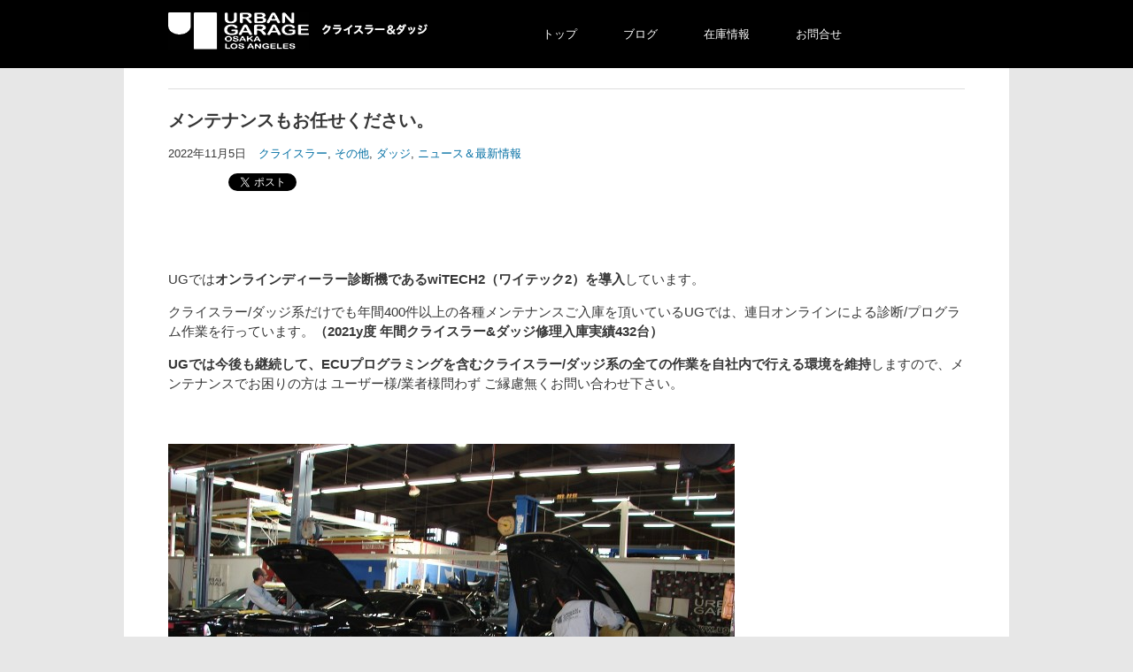

--- FILE ---
content_type: text/html; charset=UTF-8
request_url: https://ug-300c.com/2022/11/05/45037/
body_size: 11460
content:
<!DOCTYPE html>
<html lang="ja">
	<head>
		<meta charset="UTF-8">
		<title>メンテナンスもお任せください。 - UG クライスラー＆ダッジ専門店</title>
		<link rel="profile" href="https://gmpg.org/xfn/11">
		<link rel="pingback" href="https://ug-300c.com/xmlrpc.php">
		<meta name='robots' content='index, follow, max-image-preview:large, max-snippet:-1, max-video-preview:-1' />
	<style>img:is([sizes="auto" i], [sizes^="auto," i]) { contain-intrinsic-size: 3000px 1500px }</style>
	
	<!-- This site is optimized with the Yoast SEO plugin v26.5 - https://yoast.com/wordpress/plugins/seo/ -->
	<link rel="canonical" href="https://ug-300c.com/2022/11/05/45037/" />
	<meta property="og:locale" content="ja_JP" />
	<meta property="og:type" content="article" />
	<meta property="og:title" content="メンテナンスもお任せください。 - UG クライスラー＆ダッジ専門店" />
	<meta property="og:description" content="&nbsp; UGではオンラインディーラー診断機であるwiTECH2（ワイテック2）を導入しています。 クライスラー/ダッジ系だけでも年間400件以上の各種メンテナンスご入庫を頂いているUGでは、連日オンラインによる診断 [&hellip;]" />
	<meta property="og:url" content="https://ug-300c.com/2022/11/05/45037/" />
	<meta property="og:site_name" content="UG クライスラー＆ダッジ専門店" />
	<meta property="article:author" content="urban300c" />
	<meta property="article:published_time" content="2022-11-05T07:35:31+00:00" />
	<meta property="og:image" content="https://ug-300c.com/wp-content/uploads/2022/11/DSC00126.jpg" />
	<meta property="og:image:width" content="1280" />
	<meta property="og:image:height" content="960" />
	<meta property="og:image:type" content="image/jpeg" />
	<meta name="author" content="urban300c" />
	<meta name="twitter:label1" content="執筆者" />
	<meta name="twitter:data1" content="urban300c" />
	<script type="application/ld+json" class="yoast-schema-graph">{"@context":"https://schema.org","@graph":[{"@type":"WebPage","@id":"https://ug-300c.com/2022/11/05/45037/","url":"https://ug-300c.com/2022/11/05/45037/","name":"メンテナンスもお任せください。 - UG クライスラー＆ダッジ専門店","isPartOf":{"@id":"https://ug-300c.com/#website"},"primaryImageOfPage":{"@id":"https://ug-300c.com/2022/11/05/45037/#primaryimage"},"image":{"@id":"https://ug-300c.com/2022/11/05/45037/#primaryimage"},"thumbnailUrl":"https://ug-300c.com/wp-content/uploads/2022/11/DSC00126.jpg","datePublished":"2022-11-05T07:35:31+00:00","author":{"@id":"https://ug-300c.com/#/schema/person/37adb9b09d8be63eb1069635573b74eb"},"breadcrumb":{"@id":"https://ug-300c.com/2022/11/05/45037/#breadcrumb"},"inLanguage":"ja","potentialAction":[{"@type":"ReadAction","target":["https://ug-300c.com/2022/11/05/45037/"]}]},{"@type":"ImageObject","inLanguage":"ja","@id":"https://ug-300c.com/2022/11/05/45037/#primaryimage","url":"https://ug-300c.com/wp-content/uploads/2022/11/DSC00126.jpg","contentUrl":"https://ug-300c.com/wp-content/uploads/2022/11/DSC00126.jpg","width":1280,"height":960},{"@type":"BreadcrumbList","@id":"https://ug-300c.com/2022/11/05/45037/#breadcrumb","itemListElement":[{"@type":"ListItem","position":1,"name":"ホーム","item":"https://ug-300c.com/"},{"@type":"ListItem","position":2,"name":"メンテナンスもお任せください。"}]},{"@type":"WebSite","@id":"https://ug-300c.com/#website","url":"https://ug-300c.com/","name":"UG クライスラー＆ダッジ専門店","description":"新車情報・カスタムメンテナン実例など配信中。","potentialAction":[{"@type":"SearchAction","target":{"@type":"EntryPoint","urlTemplate":"https://ug-300c.com/?s={search_term_string}"},"query-input":{"@type":"PropertyValueSpecification","valueRequired":true,"valueName":"search_term_string"}}],"inLanguage":"ja"},{"@type":"Person","@id":"https://ug-300c.com/#/schema/person/37adb9b09d8be63eb1069635573b74eb","name":"urban300c","image":{"@type":"ImageObject","inLanguage":"ja","@id":"https://ug-300c.com/#/schema/person/image/","url":"https://secure.gravatar.com/avatar/2cfd84704140dfceb466265a5b5c214453e98d4cd83f26e56f346fa332ba9f54?s=96&d=mm&r=g","contentUrl":"https://secure.gravatar.com/avatar/2cfd84704140dfceb466265a5b5c214453e98d4cd83f26e56f346fa332ba9f54?s=96&d=mm&r=g","caption":"urban300c"},"sameAs":["urban300c"],"url":"https://ug-300c.com/author/urban300c/"}]}</script>
	<!-- / Yoast SEO plugin. -->


<link rel='dns-prefetch' href='//cdnjs.cloudflare.com' />
<link rel="alternate" type="application/rss+xml" title="UG クライスラー＆ダッジ専門店 &raquo; フィード" href="https://ug-300c.com/feed/" />
<script type="text/javascript">
/* <![CDATA[ */
window._wpemojiSettings = {"baseUrl":"https:\/\/s.w.org\/images\/core\/emoji\/16.0.1\/72x72\/","ext":".png","svgUrl":"https:\/\/s.w.org\/images\/core\/emoji\/16.0.1\/svg\/","svgExt":".svg","source":{"concatemoji":"https:\/\/ug-300c.com\/wp-includes\/js\/wp-emoji-release.min.js?ver=6.8.3"}};
/*! This file is auto-generated */
!function(s,n){var o,i,e;function c(e){try{var t={supportTests:e,timestamp:(new Date).valueOf()};sessionStorage.setItem(o,JSON.stringify(t))}catch(e){}}function p(e,t,n){e.clearRect(0,0,e.canvas.width,e.canvas.height),e.fillText(t,0,0);var t=new Uint32Array(e.getImageData(0,0,e.canvas.width,e.canvas.height).data),a=(e.clearRect(0,0,e.canvas.width,e.canvas.height),e.fillText(n,0,0),new Uint32Array(e.getImageData(0,0,e.canvas.width,e.canvas.height).data));return t.every(function(e,t){return e===a[t]})}function u(e,t){e.clearRect(0,0,e.canvas.width,e.canvas.height),e.fillText(t,0,0);for(var n=e.getImageData(16,16,1,1),a=0;a<n.data.length;a++)if(0!==n.data[a])return!1;return!0}function f(e,t,n,a){switch(t){case"flag":return n(e,"\ud83c\udff3\ufe0f\u200d\u26a7\ufe0f","\ud83c\udff3\ufe0f\u200b\u26a7\ufe0f")?!1:!n(e,"\ud83c\udde8\ud83c\uddf6","\ud83c\udde8\u200b\ud83c\uddf6")&&!n(e,"\ud83c\udff4\udb40\udc67\udb40\udc62\udb40\udc65\udb40\udc6e\udb40\udc67\udb40\udc7f","\ud83c\udff4\u200b\udb40\udc67\u200b\udb40\udc62\u200b\udb40\udc65\u200b\udb40\udc6e\u200b\udb40\udc67\u200b\udb40\udc7f");case"emoji":return!a(e,"\ud83e\udedf")}return!1}function g(e,t,n,a){var r="undefined"!=typeof WorkerGlobalScope&&self instanceof WorkerGlobalScope?new OffscreenCanvas(300,150):s.createElement("canvas"),o=r.getContext("2d",{willReadFrequently:!0}),i=(o.textBaseline="top",o.font="600 32px Arial",{});return e.forEach(function(e){i[e]=t(o,e,n,a)}),i}function t(e){var t=s.createElement("script");t.src=e,t.defer=!0,s.head.appendChild(t)}"undefined"!=typeof Promise&&(o="wpEmojiSettingsSupports",i=["flag","emoji"],n.supports={everything:!0,everythingExceptFlag:!0},e=new Promise(function(e){s.addEventListener("DOMContentLoaded",e,{once:!0})}),new Promise(function(t){var n=function(){try{var e=JSON.parse(sessionStorage.getItem(o));if("object"==typeof e&&"number"==typeof e.timestamp&&(new Date).valueOf()<e.timestamp+604800&&"object"==typeof e.supportTests)return e.supportTests}catch(e){}return null}();if(!n){if("undefined"!=typeof Worker&&"undefined"!=typeof OffscreenCanvas&&"undefined"!=typeof URL&&URL.createObjectURL&&"undefined"!=typeof Blob)try{var e="postMessage("+g.toString()+"("+[JSON.stringify(i),f.toString(),p.toString(),u.toString()].join(",")+"));",a=new Blob([e],{type:"text/javascript"}),r=new Worker(URL.createObjectURL(a),{name:"wpTestEmojiSupports"});return void(r.onmessage=function(e){c(n=e.data),r.terminate(),t(n)})}catch(e){}c(n=g(i,f,p,u))}t(n)}).then(function(e){for(var t in e)n.supports[t]=e[t],n.supports.everything=n.supports.everything&&n.supports[t],"flag"!==t&&(n.supports.everythingExceptFlag=n.supports.everythingExceptFlag&&n.supports[t]);n.supports.everythingExceptFlag=n.supports.everythingExceptFlag&&!n.supports.flag,n.DOMReady=!1,n.readyCallback=function(){n.DOMReady=!0}}).then(function(){return e}).then(function(){var e;n.supports.everything||(n.readyCallback(),(e=n.source||{}).concatemoji?t(e.concatemoji):e.wpemoji&&e.twemoji&&(t(e.twemoji),t(e.wpemoji)))}))}((window,document),window._wpemojiSettings);
/* ]]> */
</script>
<style id='wp-emoji-styles-inline-css' type='text/css'>

	img.wp-smiley, img.emoji {
		display: inline !important;
		border: none !important;
		box-shadow: none !important;
		height: 1em !important;
		width: 1em !important;
		margin: 0 0.07em !important;
		vertical-align: -0.1em !important;
		background: none !important;
		padding: 0 !important;
	}
</style>
<link rel='stylesheet' id='wp-block-library-css' href='https://ug-300c.com/wp-includes/css/dist/block-library/style.min.css?ver=6.8.3' type='text/css' media='all' />
<style id='classic-theme-styles-inline-css' type='text/css'>
/*! This file is auto-generated */
.wp-block-button__link{color:#fff;background-color:#32373c;border-radius:9999px;box-shadow:none;text-decoration:none;padding:calc(.667em + 2px) calc(1.333em + 2px);font-size:1.125em}.wp-block-file__button{background:#32373c;color:#fff;text-decoration:none}
</style>
<style id='global-styles-inline-css' type='text/css'>
:root{--wp--preset--aspect-ratio--square: 1;--wp--preset--aspect-ratio--4-3: 4/3;--wp--preset--aspect-ratio--3-4: 3/4;--wp--preset--aspect-ratio--3-2: 3/2;--wp--preset--aspect-ratio--2-3: 2/3;--wp--preset--aspect-ratio--16-9: 16/9;--wp--preset--aspect-ratio--9-16: 9/16;--wp--preset--color--black: #000000;--wp--preset--color--cyan-bluish-gray: #abb8c3;--wp--preset--color--white: #ffffff;--wp--preset--color--pale-pink: #f78da7;--wp--preset--color--vivid-red: #cf2e2e;--wp--preset--color--luminous-vivid-orange: #ff6900;--wp--preset--color--luminous-vivid-amber: #fcb900;--wp--preset--color--light-green-cyan: #7bdcb5;--wp--preset--color--vivid-green-cyan: #00d084;--wp--preset--color--pale-cyan-blue: #8ed1fc;--wp--preset--color--vivid-cyan-blue: #0693e3;--wp--preset--color--vivid-purple: #9b51e0;--wp--preset--gradient--vivid-cyan-blue-to-vivid-purple: linear-gradient(135deg,rgba(6,147,227,1) 0%,rgb(155,81,224) 100%);--wp--preset--gradient--light-green-cyan-to-vivid-green-cyan: linear-gradient(135deg,rgb(122,220,180) 0%,rgb(0,208,130) 100%);--wp--preset--gradient--luminous-vivid-amber-to-luminous-vivid-orange: linear-gradient(135deg,rgba(252,185,0,1) 0%,rgba(255,105,0,1) 100%);--wp--preset--gradient--luminous-vivid-orange-to-vivid-red: linear-gradient(135deg,rgba(255,105,0,1) 0%,rgb(207,46,46) 100%);--wp--preset--gradient--very-light-gray-to-cyan-bluish-gray: linear-gradient(135deg,rgb(238,238,238) 0%,rgb(169,184,195) 100%);--wp--preset--gradient--cool-to-warm-spectrum: linear-gradient(135deg,rgb(74,234,220) 0%,rgb(151,120,209) 20%,rgb(207,42,186) 40%,rgb(238,44,130) 60%,rgb(251,105,98) 80%,rgb(254,248,76) 100%);--wp--preset--gradient--blush-light-purple: linear-gradient(135deg,rgb(255,206,236) 0%,rgb(152,150,240) 100%);--wp--preset--gradient--blush-bordeaux: linear-gradient(135deg,rgb(254,205,165) 0%,rgb(254,45,45) 50%,rgb(107,0,62) 100%);--wp--preset--gradient--luminous-dusk: linear-gradient(135deg,rgb(255,203,112) 0%,rgb(199,81,192) 50%,rgb(65,88,208) 100%);--wp--preset--gradient--pale-ocean: linear-gradient(135deg,rgb(255,245,203) 0%,rgb(182,227,212) 50%,rgb(51,167,181) 100%);--wp--preset--gradient--electric-grass: linear-gradient(135deg,rgb(202,248,128) 0%,rgb(113,206,126) 100%);--wp--preset--gradient--midnight: linear-gradient(135deg,rgb(2,3,129) 0%,rgb(40,116,252) 100%);--wp--preset--font-size--small: 13px;--wp--preset--font-size--medium: 20px;--wp--preset--font-size--large: 36px;--wp--preset--font-size--x-large: 42px;--wp--preset--spacing--20: 0.44rem;--wp--preset--spacing--30: 0.67rem;--wp--preset--spacing--40: 1rem;--wp--preset--spacing--50: 1.5rem;--wp--preset--spacing--60: 2.25rem;--wp--preset--spacing--70: 3.38rem;--wp--preset--spacing--80: 5.06rem;--wp--preset--shadow--natural: 6px 6px 9px rgba(0, 0, 0, 0.2);--wp--preset--shadow--deep: 12px 12px 50px rgba(0, 0, 0, 0.4);--wp--preset--shadow--sharp: 6px 6px 0px rgba(0, 0, 0, 0.2);--wp--preset--shadow--outlined: 6px 6px 0px -3px rgba(255, 255, 255, 1), 6px 6px rgba(0, 0, 0, 1);--wp--preset--shadow--crisp: 6px 6px 0px rgba(0, 0, 0, 1);}:where(.is-layout-flex){gap: 0.5em;}:where(.is-layout-grid){gap: 0.5em;}body .is-layout-flex{display: flex;}.is-layout-flex{flex-wrap: wrap;align-items: center;}.is-layout-flex > :is(*, div){margin: 0;}body .is-layout-grid{display: grid;}.is-layout-grid > :is(*, div){margin: 0;}:where(.wp-block-columns.is-layout-flex){gap: 2em;}:where(.wp-block-columns.is-layout-grid){gap: 2em;}:where(.wp-block-post-template.is-layout-flex){gap: 1.25em;}:where(.wp-block-post-template.is-layout-grid){gap: 1.25em;}.has-black-color{color: var(--wp--preset--color--black) !important;}.has-cyan-bluish-gray-color{color: var(--wp--preset--color--cyan-bluish-gray) !important;}.has-white-color{color: var(--wp--preset--color--white) !important;}.has-pale-pink-color{color: var(--wp--preset--color--pale-pink) !important;}.has-vivid-red-color{color: var(--wp--preset--color--vivid-red) !important;}.has-luminous-vivid-orange-color{color: var(--wp--preset--color--luminous-vivid-orange) !important;}.has-luminous-vivid-amber-color{color: var(--wp--preset--color--luminous-vivid-amber) !important;}.has-light-green-cyan-color{color: var(--wp--preset--color--light-green-cyan) !important;}.has-vivid-green-cyan-color{color: var(--wp--preset--color--vivid-green-cyan) !important;}.has-pale-cyan-blue-color{color: var(--wp--preset--color--pale-cyan-blue) !important;}.has-vivid-cyan-blue-color{color: var(--wp--preset--color--vivid-cyan-blue) !important;}.has-vivid-purple-color{color: var(--wp--preset--color--vivid-purple) !important;}.has-black-background-color{background-color: var(--wp--preset--color--black) !important;}.has-cyan-bluish-gray-background-color{background-color: var(--wp--preset--color--cyan-bluish-gray) !important;}.has-white-background-color{background-color: var(--wp--preset--color--white) !important;}.has-pale-pink-background-color{background-color: var(--wp--preset--color--pale-pink) !important;}.has-vivid-red-background-color{background-color: var(--wp--preset--color--vivid-red) !important;}.has-luminous-vivid-orange-background-color{background-color: var(--wp--preset--color--luminous-vivid-orange) !important;}.has-luminous-vivid-amber-background-color{background-color: var(--wp--preset--color--luminous-vivid-amber) !important;}.has-light-green-cyan-background-color{background-color: var(--wp--preset--color--light-green-cyan) !important;}.has-vivid-green-cyan-background-color{background-color: var(--wp--preset--color--vivid-green-cyan) !important;}.has-pale-cyan-blue-background-color{background-color: var(--wp--preset--color--pale-cyan-blue) !important;}.has-vivid-cyan-blue-background-color{background-color: var(--wp--preset--color--vivid-cyan-blue) !important;}.has-vivid-purple-background-color{background-color: var(--wp--preset--color--vivid-purple) !important;}.has-black-border-color{border-color: var(--wp--preset--color--black) !important;}.has-cyan-bluish-gray-border-color{border-color: var(--wp--preset--color--cyan-bluish-gray) !important;}.has-white-border-color{border-color: var(--wp--preset--color--white) !important;}.has-pale-pink-border-color{border-color: var(--wp--preset--color--pale-pink) !important;}.has-vivid-red-border-color{border-color: var(--wp--preset--color--vivid-red) !important;}.has-luminous-vivid-orange-border-color{border-color: var(--wp--preset--color--luminous-vivid-orange) !important;}.has-luminous-vivid-amber-border-color{border-color: var(--wp--preset--color--luminous-vivid-amber) !important;}.has-light-green-cyan-border-color{border-color: var(--wp--preset--color--light-green-cyan) !important;}.has-vivid-green-cyan-border-color{border-color: var(--wp--preset--color--vivid-green-cyan) !important;}.has-pale-cyan-blue-border-color{border-color: var(--wp--preset--color--pale-cyan-blue) !important;}.has-vivid-cyan-blue-border-color{border-color: var(--wp--preset--color--vivid-cyan-blue) !important;}.has-vivid-purple-border-color{border-color: var(--wp--preset--color--vivid-purple) !important;}.has-vivid-cyan-blue-to-vivid-purple-gradient-background{background: var(--wp--preset--gradient--vivid-cyan-blue-to-vivid-purple) !important;}.has-light-green-cyan-to-vivid-green-cyan-gradient-background{background: var(--wp--preset--gradient--light-green-cyan-to-vivid-green-cyan) !important;}.has-luminous-vivid-amber-to-luminous-vivid-orange-gradient-background{background: var(--wp--preset--gradient--luminous-vivid-amber-to-luminous-vivid-orange) !important;}.has-luminous-vivid-orange-to-vivid-red-gradient-background{background: var(--wp--preset--gradient--luminous-vivid-orange-to-vivid-red) !important;}.has-very-light-gray-to-cyan-bluish-gray-gradient-background{background: var(--wp--preset--gradient--very-light-gray-to-cyan-bluish-gray) !important;}.has-cool-to-warm-spectrum-gradient-background{background: var(--wp--preset--gradient--cool-to-warm-spectrum) !important;}.has-blush-light-purple-gradient-background{background: var(--wp--preset--gradient--blush-light-purple) !important;}.has-blush-bordeaux-gradient-background{background: var(--wp--preset--gradient--blush-bordeaux) !important;}.has-luminous-dusk-gradient-background{background: var(--wp--preset--gradient--luminous-dusk) !important;}.has-pale-ocean-gradient-background{background: var(--wp--preset--gradient--pale-ocean) !important;}.has-electric-grass-gradient-background{background: var(--wp--preset--gradient--electric-grass) !important;}.has-midnight-gradient-background{background: var(--wp--preset--gradient--midnight) !important;}.has-small-font-size{font-size: var(--wp--preset--font-size--small) !important;}.has-medium-font-size{font-size: var(--wp--preset--font-size--medium) !important;}.has-large-font-size{font-size: var(--wp--preset--font-size--large) !important;}.has-x-large-font-size{font-size: var(--wp--preset--font-size--x-large) !important;}
:where(.wp-block-post-template.is-layout-flex){gap: 1.25em;}:where(.wp-block-post-template.is-layout-grid){gap: 1.25em;}
:where(.wp-block-columns.is-layout-flex){gap: 2em;}:where(.wp-block-columns.is-layout-grid){gap: 2em;}
:root :where(.wp-block-pullquote){font-size: 1.5em;line-height: 1.6;}
</style>
<link rel='stylesheet' id='ug-style-css' href='https://ug-300c.com/wp-content/themes/ug-themes/css/ug-themes.min.css?ver=1757482652' type='text/css' media='all' />
<link rel='stylesheet' id='ug-widget-style-css' href='https://ug-300c.com/wp-content/themes/ug-themes/css/widget.css?ver=1757482652' type='text/css' media='all' />
<link rel='stylesheet' id='font-awesome-css' href='https://cdnjs.cloudflare.com/ajax/libs/font-awesome/5.9.0/css/all.min.css?ver=5.9.0' type='text/css' media='all' />
<link rel='stylesheet' id='taxopress-frontend-css-css' href='https://ug-300c.com/wp-content/plugins/simple-tags/assets/frontend/css/frontend.css?ver=3.42.0' type='text/css' media='all' />
<script type="text/javascript" src="https://ug-300c.com/wp-includes/js/jquery/jquery.min.js?ver=3.7.1" id="jquery-core-js"></script>
<script type="text/javascript" src="https://ug-300c.com/wp-includes/js/jquery/jquery-migrate.min.js?ver=3.4.1" id="jquery-migrate-js"></script>
<script type="text/javascript" src="https://ug-300c.com/wp-content/plugins/simple-tags/assets/frontend/js/frontend.js?ver=3.42.0" id="taxopress-frontend-js-js"></script>
<link rel="https://api.w.org/" href="https://ug-300c.com/wp-json/" /><link rel="alternate" title="JSON" type="application/json" href="https://ug-300c.com/wp-json/wp/v2/posts/45037" /><link rel="EditURI" type="application/rsd+xml" title="RSD" href="https://ug-300c.com/xmlrpc.php?rsd" />
<meta name="generator" content="WordPress 6.8.3" />
<link rel='shortlink' href='https://ug-300c.com/?p=45037' />
<link rel="alternate" title="oEmbed (JSON)" type="application/json+oembed" href="https://ug-300c.com/wp-json/oembed/1.0/embed?url=https%3A%2F%2Fug-300c.com%2F2022%2F11%2F05%2F45037%2F" />
<link rel="alternate" title="oEmbed (XML)" type="text/xml+oembed" href="https://ug-300c.com/wp-json/oembed/1.0/embed?url=https%3A%2F%2Fug-300c.com%2F2022%2F11%2F05%2F45037%2F&#038;format=xml" />
<!--[if lt IE 9]>
	<script src="https://ug-300c.com/wp-content/themes/ug-themes/js/html5shiv.js" type="text/javascript"></script>
<![endif]--><style type="text/css">a.st_tag, a.internal_tag, .st_tag, .internal_tag { text-decoration: underline !important; }</style><link rel="icon" href="https://ug-300c.com/wp-content/uploads/2025/12/cropped-favicon2-32x32.png" sizes="32x32" />
<link rel="icon" href="https://ug-300c.com/wp-content/uploads/2025/12/cropped-favicon2-192x192.png" sizes="192x192" />
<link rel="apple-touch-icon" href="https://ug-300c.com/wp-content/uploads/2025/12/cropped-favicon2-180x180.png" />
<meta name="msapplication-TileImage" content="https://ug-300c.com/wp-content/uploads/2025/12/cropped-favicon2-270x270.png" />
	</head>
	<body class="wp-singular post-template-default single single-post postid-45037 single-format-standard wp-theme-ug-themes">
			<div id="fb-root"></div>
	<script>(function(d, s, id) {
	  var js, fjs = d.getElementsByTagName(s)[0];
	  if (d.getElementById(id)) return;
	  js = d.createElement(s); js.id = id;
	  js.src = "//connect.facebook.net/ja_JP/sdk.js#xfbml=1&version=v2.7";
	  fjs.parentNode.insertBefore(js, fjs);
	}(document, 'script', 'facebook-jssdk'));</script>		<div id="page" class="hfeed site">
			<header id="masthead" class="site-header" role="banner">
				<div id="header-inner">
										<div class="site-branding">
						<h1 class="site-title"><a href="https://ug-300c.com/" title="UG クライスラー＆ダッジ専門店" rel="home">UG クライスラー＆ダッジ専門店</a></h1>
					</div>
					<nav id="site-navigation" class="main-navigation" role="navigation">
<h1 class="menu-toggle">Menu</h1>
<div class="screen-reader-text skip-link"><a href="#content" title="Skip to content">Skip to content</a></div>
<div class="menu-global-menu-container"><ul id="menu-global-menu" class="menu"><li id="menu-item-2139" class="menu-item menu-item-type-custom menu-item-object-custom menu-item-2139"><a href="https://www.ug-g.com/">トップ</a></li>
<li id="menu-item-1959" class="menu-item menu-item-type-custom menu-item-object-custom menu-item-home menu-item-has-children menu-item-1959"><a href="https://ug-300c.com/">ブログ</a>
<ul class="sub-menu">
	<li id="menu-item-2100" class="menu-item menu-item-type-taxonomy menu-item-object-category current-post-ancestor current-menu-parent current-post-parent menu-item-2100"><a href="https://ug-300c.com/category/news/">ニュース＆最新情報</a></li>
	<li id="menu-item-2103" class="menu-item menu-item-type-taxonomy menu-item-object-category current-post-ancestor current-menu-parent current-post-parent menu-item-2103"><a href="https://ug-300c.com/category/chrysler/">クライスラー</a></li>
	<li id="menu-item-2115" class="menu-item menu-item-type-taxonomy menu-item-object-category current-post-ancestor current-menu-parent current-post-parent menu-item-2115"><a href="https://ug-300c.com/category/dodge/">ダッジ</a></li>
</ul>
</li>
<li id="menu-item-44469" class="menu-item menu-item-type-custom menu-item-object-custom menu-item-has-children menu-item-44469"><a href="#">在庫情報</a>
<ul class="sub-menu">
	<li id="menu-item-44470" class="menu-item menu-item-type-custom menu-item-object-custom menu-item-44470"><a href="https://www.carsensor.net/shop/osaka/081211002/stocklist/?BKKN=VU0960152385">カーセンサーの最新情報</a></li>
	<li id="menu-item-35888" class="menu-item menu-item-type-custom menu-item-object-custom menu-item-35888"><a href="https://www.ug-g.com/stock">取扱車両</a></li>
</ul>
</li>
<li id="menu-item-34193" class="menu-item menu-item-type-custom menu-item-object-custom menu-item-34193"><a href="https://www.ug-g.com/contact">お問合せ</a></li>
</ul></div></nav>
				</div>
			</header><!-- #masthead -->
			<div id="content" class="site-content">
					<div id="primary" class="content-area">
				<main id="main" class="site-main" role="main">
										
<article id="post-45037" class="post-45037 post type-post status-publish format-standard has-post-thumbnail hentry category-chrysler category-other category-dodge category-news">
	<header class="entry-header">
				<h1 class="entry-title">メンテナンスもお任せください。</h1>
		<div class="entry-meta">
<p class="entry-date"><time datetime="2022-11-05T16:35:31+09:00">2022年11月5日</time></p>
<p class="posted-in-category">
<a href="https://ug-300c.com/category/chrysler/" title="View all posts in クライスラー" rel="category">クライスラー</a>, <a href="https://ug-300c.com/category/other/" title="View all posts in その他" rel="category">その他</a>, <a href="https://ug-300c.com/category/dodge/" title="View all posts in ダッジ" rel="category">ダッジ</a>, <a href="https://ug-300c.com/category/news/" title="View all posts in ニュース＆最新情報" rel="category">ニュース＆最新情報</a></p>
<div class="social-button">
<p class="hatena"><a href="https://b.hatena.ne.jp/entry/https://ug-300c.com/2022/11/05/45037/" class="hatena-bookmark-button" data-hatena-bookmark-title="メンテナンスもお任せください。" data-hatena-bookmark-layout="standard" title="This entries to Hatena bookmark"><img src="https://b.st-hatena.com/images/entry-button/button-only.gif" alt="This entries to Hatena bookmark" width="20" height="20" style="border: none;"></a></p>
<div class="fb-like" data-href="https://ug-300c.com/2022/11/05/45037/" data-send="false" data-width="73" data-show-faces="false" data-font="arial" layout="button_count"></div>
<p class="tweet"><a href="httpss://twitter.com/share" class="twitter-share-button" data-url="https://ug-300c.com/2022/11/05/45037/" data-text="メンテナンスもお任せください。">ツイート</a></p>
</div>
</div>
	</header><!-- .entry-header -->
	<div class="entry-content">
				<p><img decoding="async" src="https://ug-jpn.com/wp-content/uploads/2022/10/IMG_7697-e1666261727136.jpeg" alt="" /></p>
<p>&nbsp;</p>
<p>UGでは<strong>オンラインディーラー診断機であるwiTECH2（ワイテック2）を導入</strong>しています。</p>
<p>クライスラー/ダッジ系だけでも年間400件以上の各種メンテナンスご入庫を頂いているUGでは、連日オンラインによる診断/プログラム作業を行っています。<strong>（2021y度 年間クライスラー&amp;ダッジ修理入庫実績432台）</strong></p>
<p><strong>UGでは今後も継続して、ECUプログラミングを含むクライスラー/ダッジ系の全ての作業を自社内で行える環境を維持</strong>しますので、メンテナンスでお困りの方は ユーザー様/業者様問わず ご縁慮無くお問い合わせ下さい。</p>
<p>&nbsp;</p>
<p><a href="https://ug-300c.com/wp-content/uploads/2022/11/DSC00126.jpg"><img fetchpriority="high" decoding="async" class="alignnone size-medium wp-image-45038" src="https://ug-300c.com/wp-content/uploads/2022/11/DSC00126-640x480.jpg" alt="DSC00126" width="640" height="480" srcset="https://ug-300c.com/wp-content/uploads/2022/11/DSC00126-640x480.jpg 640w, https://ug-300c.com/wp-content/uploads/2022/11/DSC00126-180x135.jpg 180w, https://ug-300c.com/wp-content/uploads/2022/11/DSC00126-820x615.jpg 820w, https://ug-300c.com/wp-content/uploads/2022/11/DSC00126-290x218.jpg 290w, https://ug-300c.com/wp-content/uploads/2022/11/DSC00126.jpg 1280w" sizes="(max-width: 640px) 100vw, 640px" /></a></p>
<p><a href="https://ug-300c.com/wp-content/uploads/2022/11/DSC00135.jpg"><img decoding="async" class="alignnone size-medium wp-image-45039" src="https://ug-300c.com/wp-content/uploads/2022/11/DSC00135-640x480.jpg" alt="DSC00135" width="640" height="480" srcset="https://ug-300c.com/wp-content/uploads/2022/11/DSC00135-640x480.jpg 640w, https://ug-300c.com/wp-content/uploads/2022/11/DSC00135-180x135.jpg 180w, https://ug-300c.com/wp-content/uploads/2022/11/DSC00135-820x615.jpg 820w, https://ug-300c.com/wp-content/uploads/2022/11/DSC00135-290x218.jpg 290w, https://ug-300c.com/wp-content/uploads/2022/11/DSC00135.jpg 1280w" sizes="(max-width: 640px) 100vw, 640px" /></a> <a href="https://ug-300c.com/wp-content/uploads/2022/11/DSC00134.jpg"><img decoding="async" class="alignnone size-medium wp-image-45040" src="https://ug-300c.com/wp-content/uploads/2022/11/DSC00134-640x480.jpg" alt="DSC00134" width="640" height="480" srcset="https://ug-300c.com/wp-content/uploads/2022/11/DSC00134-640x480.jpg 640w, https://ug-300c.com/wp-content/uploads/2022/11/DSC00134-180x135.jpg 180w, https://ug-300c.com/wp-content/uploads/2022/11/DSC00134-820x615.jpg 820w, https://ug-300c.com/wp-content/uploads/2022/11/DSC00134-290x218.jpg 290w, https://ug-300c.com/wp-content/uploads/2022/11/DSC00134.jpg 1280w" sizes="(max-width: 640px) 100vw, 640px" /></a></p>
<p>*弊社でご購入されたお車以外でも修理/車検等承っておりますので　お気軽にご相談ください</p>
<p> また業者様も大歓迎です　各種専用テスター及び整備マニュアル完備</p>
<p><strong>クライスラー&amp;ダッジディーラー診断機　WiTECH2.0（ワイテック2）導入/FCAコーディングソフト完備</strong></p>
<p><strong>フォードFDRS/</strong><strong>IDS（VCM3)</strong><strong>各種ECUプログラミング可能/ForSCAN完備</strong></p>
<p><strong>GM診断アプリケーション GDS2/TECH2（MDI2）サービスプログラミングシステム対応</strong></p>
<p>ベンツDAS/XENTRY完備＆コーディングソフト完備</p>
<p>BMWテスターISPI NEXT（ISTA-D/ISTA-P）完備　各種プログラミング可能　その他 各車種対応AUTEL各種診断機/VCDS等多彩に取り揃えています。</p>
<p><a href="https://ug-jpn.com/wp-content/uploads/2016/12/IMG_2210-e1480850465990.jpg" rel="lightbox[12989]"><img loading="lazy" decoding="async" class="alignnone size-full wp-image-12981" src="https://ug-jpn.com/wp-content/uploads/2016/12/IMG_2210-e1480850465990.jpg" alt="img_2210" width="200" height="150" /></a></p>
<p><strong>アーバンガレージ　TEL　072-638-5579　</strong>まで　まずはお電話を</p>
<p>　<strong>平日10:00～19：00　　土/日/祝　11：00～18：00　　定休日/毎週水曜日</strong></p>
<p>&nbsp;</p>
<p><img decoding="async" src="https://ug-jpn.com/wp-content/uploads/2022/10/IMG_7812-e1665998495467.jpeg" alt="" /></p>
					</div><!-- .entry-content -->
	<footer class="entry-meta">
			</footer><!-- .entry-meta -->
</article><!-- #post-## -->
						<nav id="single-nav">
<p class="nav-previous"><a href="https://ug-300c.com/2022/11/04/45034/">Previous article : 輸入パーツのブログも更新中！！！　</a></p>
<p class="nav-next"><a href="https://ug-300c.com/2022/11/06/45043/">Next article : NEW グランンド・チェロキー・L　新車　1230万円～</a></p>
</nav>
<p class="back-top"><a href="https://ug-300c.com">トップページへ戻る</a></p>
		</main><!-- #main -->
			</div><!-- #primary -->
							</div><!-- #content -->
			<footer id="colophon" class="site-footer" role="contentinfo">
				<aside id="ug-include-page-2" class="widget ug_widget_include_page"><article id="page-image-contents-nav">
<div class="image-contents-nav-content">
<div class="image-contents-nav">
<div class="contents-nav number-1">
<p class="thumbnail"><a href="https://www.carsensor.net/shop/osaka/081211002/stocklist/?BKKN=VU0960152385" target="_blank"><img loading="lazy" decoding="async" class="alignnone size-full wp-image-90" src="https://ug-antennashop.com/wp-content/uploads/2013/11/contents_041.jpg" alt="ug-image-nav-01" width="240" height="160" /></a></p>
<h2><a href="https://www.carsensor.net/shop/osaka/081211002/stocklist/?BKKN=VU0960152385" target="_blank">カーセンサー最新情報</a></h2>
<p class="content">当店の在庫車・USパーツなどご覧いただけます。</p>
</div>
<div class="contents-nav number-2">
<p class="thumbnail"><a href="/category/news/"><img loading="lazy" decoding="async" class="alignnone size-full wp-image-91" src="https://ug-antennashop.com/wp-content/uploads/2013/11/contents_051.jpg" alt="ug-image-nav-02" width="240" height="160" /></a></p>
<h2><a href="/category/news/">最新情報</a></h2>
<p class="content">UGのスタッフからのお知らせなど配信中。</p>
</div>
<div class="contents-nav number-3">
<p class="thumbnail"><a href="/contact/"><img loading="lazy" decoding="async" class="alignnone size-full wp-image-93" src="https://ug-antennashop.com/wp-content/uploads/2013/11/contents_061.jpg" alt="ug-image-nav-03" width="240" height="160" /></a></p>
<h2><a href="/contact/">お問合せ</a></h2>
<p class="content">輸入車販売・買取査定・整備等、お気軽にお問合せ下さい。</p>
</div>
</div>

</div>
</article>
</aside><aside id="ug-include-page-3" class="widget ug_widget_include_page"><article id="page-maintenance">
<div class="maintenance-content">
<p>納車後の、アフターメンテナンス、ちょっとした板金にいたるまで販売のみならず、車に関してのトータルサポートを目指しております。</p>
<p class="contact btn btn-red"><a title="メンテナンス工場はコチラ" href="https://ug-jpn.com/">メンテナンスブログはこちら</a></p>

</div>
</article>
</aside><aside id="ug-recall-info-2" class="widget ug_widget_recall_info"><div class="phone">
<i class="fas fa-phone-alt"></i>
<div class="recall-content">
<p>
<strong>電話</strong>
072-638-5579
</p>
</div>
</div>
<div class="access">
<i class="fas fa-map-marker-alt"></i>
<div class="recall-content">
<p>
<strong>アクセス</strong>
大阪府茨木市横江1丁目15-52
</p>
</div>
</div>
<div class="hours">
<i class="fas fa-warehouse"></i>
<div class="recall-content">
<p>
<strong>営業時間</strong>
平日 10:00～19:00 / 土日祝 11:00～18:00<br>定休日 水曜日
</p>
</div>
</div>
</aside><aside id="search-3" class="widget widget_search"><form role="search" method="get" class="search-form" action="https://ug-300c.com/">
				<label>
					<span class="screen-reader-text">検索:</span>
					<input type="search" class="search-field" placeholder="検索&hellip;" value="" name="s" />
				</label>
				<input type="submit" class="search-submit" value="検索" />
			</form></aside><aside id="nav_menu-2" class="widget widget_nav_menu"><div class="menu-group-menu-container"><ul id="menu-group-menu" class="menu"><li id="menu-item-32163" class="menu-item menu-item-type-custom menu-item-object-custom menu-item-home menu-item-32163"><a target="_blank" href="https://ug-300c.com/">クライスラー＆ダッジ専門店</a></li>
<li id="menu-item-32164" class="menu-item menu-item-type-custom menu-item-object-custom menu-item-32164"><a target="_blank" href="https://ug-jpn.com/">メンテナンス工場</a></li>
<li id="menu-item-32165" class="menu-item menu-item-type-custom menu-item-object-custom menu-item-32165"><a target="_blank" href="https://ug-selection.com/">輸入車専門店</a></li>
<li id="menu-item-32166" class="menu-item menu-item-type-custom menu-item-object-custom menu-item-32166"><a target="_blank" href="https://ug-ls460.com/">輸入パーツ専門店</a></li>
<li id="menu-item-32167" class="menu-item menu-item-type-custom menu-item-object-custom menu-item-32167"><a target="_blank" href="https://ug-antennashop.com/">カーライフブログ</a></li>
</ul></div></aside>											<div class="site-info">
							<nav id="footer-navigation" class="footer-navigation" role="navigation">
<h1 class="menu-toggle">Menu</h1>
<div class="menu-footer-menu-container"><ul id="menu-footer-menu" class="menu"><li id="menu-item-2141" class="menu-item menu-item-type-custom menu-item-object-custom menu-item-2141"><a href="https://www.ug-g.com/company">会社概要</a></li>
<li id="menu-item-34194" class="menu-item menu-item-type-custom menu-item-object-custom menu-item-34194"><a href="https://www.ug-g.com/privacy">プライバシーポリシー</a></li>
<li id="menu-item-1964" class="menu-item menu-item-type-post_type menu-item-object-page menu-item-1964"><a href="https://ug-300c.com/rsct/">特定商取引に関する表記</a></li>
<li id="menu-item-34195" class="menu-item menu-item-type-custom menu-item-object-custom menu-item-34195"><a href="https://www.ug-g.com/contact">お問合せ</a></li>
<li id="menu-item-2179" class="menu-item menu-item-type-custom menu-item-object-custom menu-item-2179"><a href="https://ug-300c.com/wp-admin/">login</a></li>
</ul></div></nav>
<p class="copyright"><small>Copyright &copy; 2006 - 2026 URBAN GARAGE. All Rights Reserved.</small></p>
<ul class="footer-social-link">
<li class="facebook"><a href="https://www.facebook.com/urbangarage1/" target="_blank">Facebook</a></li>
<li class="youtube"><a href="https://www.youtube.com/user/urbangarage/videos" target="_blank">Youtube</a></li>
<li class="instagram"><a href="https://www.instagram.com/urbangarage_osaka/" target="_blank">Instagram</a></li>
</ul>
						</div><!-- .site-info -->
												</footer><!-- #colophon -->
		</div><!-- #page -->
		<script type="speculationrules">
{"prefetch":[{"source":"document","where":{"and":[{"href_matches":"\/*"},{"not":{"href_matches":["\/wp-*.php","\/wp-admin\/*","\/wp-content\/uploads\/*","\/wp-content\/*","\/wp-content\/plugins\/*","\/wp-content\/themes\/ug-themes\/*","\/*\\?(.+)"]}},{"not":{"selector_matches":"a[rel~=\"nofollow\"]"}},{"not":{"selector_matches":".no-prefetch, .no-prefetch a"}}]},"eagerness":"conservative"}]}
</script>
<script>!function(d,s,id){var js,fjs=d.getElementsByTagName(s)[0],p=/^https:/.test(d.location)?'https':'httpss';if(!d.getElementById(id)){js=d.createElement(s);js.id=id;js.src=p+'://platform.twitter.com/widgets.js';fjs.parentNode.insertBefore(js,fjs);}}(document, 'script', 'twitter-wjs');</script>
<script type="text/javascript" src="https://b.st-hatena.com/js/bookmark_button.js" charset="utf-8" async="async"></script><script type="text/javascript" src="https://ug-300c.com/wp-content/themes/ug-themes/js/ug-themes.min.js?ver=1757482652" id="ug-script-js"></script>
<script data-cfasync="false">
  document.onreadystatechange = function () {
    if (document.readyState == "complete") {
      var logout_link = document.querySelectorAll('a[href*="wp-login.php?action=logout"]');
      if (logout_link) {
        for(var i=0; i < logout_link.length; i++) {
          logout_link[i].addEventListener( "click", function() {
            Intercom('shutdown');
          });
        }
      }
    }
  };
</script>
<script data-cfasync="false">
  window.intercomSettings = {"app_id":"c5m4bul9","installation_type":"wordpress","installation_version":"3.0.2"};
</script>
<script data-cfasync="false">(function(){var w=window;var ic=w.Intercom;if(typeof ic==="function"){ic('reattach_activator');ic('update',w.intercomSettings);}else{var d=document;var i=function(){i.c(arguments);};i.q=[];i.c=function(args){i.q.push(args);};w.Intercom=i;var l=function(){var s=d.createElement('script');s.type='text/javascript';s.async=true;s.src='https://widget.intercom.io/widget/c5m4bul9';var x=d.getElementsByTagName('script')[0];x.parentNode.insertBefore(s, x);};if(document.readyState==='complete'){l();}else if(w.attachEvent){w.attachEvent('onload',l);}else{w.addEventListener('load',l,false);}}})()</script>			</body>
</html>


--- FILE ---
content_type: text/css
request_url: https://ug-300c.com/wp-content/themes/ug-themes/css/ug-themes.min.css?ver=1757482652
body_size: 4149
content:
/*! normalize.css v2.1.3 | MIT License | git.io/normalize */article,aside,details,figcaption,figure,footer,header,hgroup,main,nav,section,summary{display:block}audio,canvas,video{display:inline-block}audio:not([controls]){display:none;height:0}[hidden],template{display:none}html{font-family:sans-serif;-ms-text-size-adjust:100%;-webkit-text-size-adjust:100%}body{margin:0}a{background:transparent}a:focus{outline:thin dotted}a:active,a:hover{outline:0}h1{font-size:2em;margin:.67em 0}abbr[title]{border-bottom:1px dotted}b,strong{font-weight:700}dfn{font-style:italic}hr{-moz-box-sizing:content-box;box-sizing:content-box;height:0}mark{background:#ff0;color:#000}code,kbd,pre,samp{font-family:monospace,serif;font-size:1em}pre{white-space:pre-wrap}q{quotes:"\201C" "\201D" "\2018" "\2019"}small{font-size:80%}sub,sup{font-size:75%;line-height:0;position:relative;vertical-align:baseline}sup{top:-.5em}sub{bottom:-.25em}img{border:0}svg:not(:root){overflow:hidden}figure{margin:0}fieldset{border:1px solid silver;margin:0 2px;padding:.35em .625em .75em}legend{border:0;padding:0}button,input,select,textarea{font-family:inherit;font-size:100%;margin:0}button,input{line-height:normal}button,select{text-transform:none}button,html input[type=button],input[type=reset],input[type=submit]{-webkit-appearance:button;cursor:pointer}button[disabled],html input[disabled]{cursor:default}input[type=checkbox],input[type=radio]{box-sizing:border-box;padding:0}input[type=search]{-webkit-appearance:textfield;-moz-box-sizing:content-box;-webkit-box-sizing:content-box;box-sizing:content-box}input[type=search]::-webkit-search-cancel-button,input[type=search]::-webkit-search-decoration{-webkit-appearance:none}button::-moz-focus-inner,input::-moz-focus-inner{border:0;padding:0}textarea{overflow:auto;vertical-align:top}table{border-collapse:collapse;border-spacing:0}*{-webkit-box-sizing:border-box;-moz-box-sizing:border-box;box-sizing:border-box}html{font-size:62.5%;font-family:""メイリオ",ヒラギノ角ゴ Pro W3","Hiragino Kaku Gothic Pro","メイリオ",Meiryo,Osaka,"ＭＳ Ｐゴシック","MS PGothic",Arial,sans-serif}body{margin:0;padding:0 10px;background:#E7E7E7;color:#373737;word-wrap:break-word;-webkit-hyphens:auto;-moz-hyphens:auto;hyphens:auto;font-size:15px;font-size:1.5rem;line-height:1.5;-webkit-tap-highlight-color:rgba(0,0,0,0)}h1,h2,h3,h4,h5,h6,p,ul,ol,dl,table{margin-top:0}a{text-decoration:none}a:link,a:active,a:visited{color:#006EA3}a:hover,a:focus{color:#F85}#page{margin:77px auto 0;padding:23px 50px 50px;width:1000px;background:#FFF}#masthead{position:fixed;top:0;right:0;z-index:999;width:100%;height:77px;background:#000}#header-inner{margin:0 auto;width:900px}.site-branding{float:left;overflow:hidden;margin-top:13px;width:325px;height:43px}.site-branding .site-title{overflow:hidden;width:325px;height:43px}.site-branding .site-title a{display:block;padding-top:43px;width:325px;background:url(../images/site-logo.png)}#site-navigation{float:right;width:503px}#site-navigation .menu-toggle{display:none}#site-navigation ul{margin:0;padding:0;list-style:none}#site-navigation ul a{display:block;padding:5px 10px;color:#fefefe}#site-navigation ul ul{position:absolute;top:77px;left:50%;display:none;margin-left:-593px;padding:17px 18px 7px;width:1000px;border:2px solid #F1F1F1;border-top:0;background:#FAFAFA}#site-navigation ul ul li{display:inline-block;margin:0 10px 10px 0}#site-navigation ul ul li a{padding:3px 20px;background:#333;color:#fff}#site-navigation ul ul li:hover>ul{top:0;left:100%;display:block}#site-navigation div>ul.menu{font-size:13px;font-size:1.3rem}#site-navigation div>ul.menu>li{float:left}#site-navigation div>ul.menu>li>a{padding:29px 26px}#site-navigation div>ul.menu>li>a:hover{background:#333}#site-navigation div>ul.menu>li.hover>a,#site-navigation div>ul.menu>li.current_page_item>a,#site-navigation div>ul.menu>li.current_page_ancestor>a,#site-navigation div>ul.menu>li.current-menu-item>a,#site-navigation div>ul.menu>li.current-menu-ancestor>a{background:#333}#site-navigation div>ul.menu>li:hover{position:relative}#site-navigation div>ul.menu>li:hover>ul{display:block}.page-header{margin-bottom:40px}.page-header .page-title{margin:0;border-bottom:1px #ddd solid;font-size:14px;font-size:1.4rem}article.post{margin-bottom:40px;padding-bottom:40px;border-bottom:1px #DDD solid}.thumbnail{float:left;margin:0 36px 20px 0;padding:4px;width:300px;border:1px #DDD solid}.thumbnail img{display:block}.entry-title a{color:#222}.entry-meta{margin-bottom:15px;font-size:13px;font-size:1.3rem}.entry-meta .entry-date{display:inline-block;margin-right:10px}.entry-meta .posted-in-category{display:inline-block;margin-right:10px}.entry-meta .comments-link{display:inline-block}.entry-meta .social-button div,.entry-meta .social-button p{display:inline-block;overflow:hidden;margin:0 5px 0 0;width:auto;height:20px;vertical-align:top!important}.entry-meta .social-button .fb-like span{display:block}.entry-meta .social-button iframe{vertical-align:top}.entry-meta .social-button .twitter-button{overflow:hidden;width:97px}.entry-more{text-align:right}.entry-more a{display:inline-block;padding:5px 15px;background:#373737;color:#fff}#archive-nav,.page-links{margin:12px 0;width:100%;text-align:center}#archive-nav p,.page-links p{display:inline-block}#archive-nav p.previous,#archive-nav p.next,.page-links p.previous,.page-links p.next{margin-right:10px}#archive-nav ul,.page-links ul{display:inline-block;margin:0;padding:0;list-style:none}#archive-nav li,.page-links li{display:inline-block;margin:0 10px 0 0}#archive-nav a,.page-links a{display:block;padding:3px 7px;border:1px #262626 solid;background:#262626;color:#fff;text-decoration:none;font-weight:700}#archive-nav a:hover,.page-links a:hover{background:#fff;color:#262626;text-decoration:none}#archive-nav span,.page-links span{display:block;padding:3px 7px;border:1px #262626 solid;background:#fff;color:#262626}#archive-nav span.dots,.page-links span.dots{background:#262626;color:#fff}.single article.post{margin-bottom:20px}.single article.post .entry-title{padding-top:20px;border-top:1px #ddd solid;font-size:20px;font-size:2rem}#single-nav{margin-bottom:20px;padding-bottom:20px;border-bottom:1px #DDD solid}#single-nav p{margin:0;width:50%}#single-nav .nav-previous{float:left}#single-nav .nav-next{float:right;text-align:right}#comments{margin-bottom:40px}#comments .comment-reply-title,#comments .comments-title{padding:3px 5px;background:#E7E7E7}#comments .comment-reply-title span,#comments .comments-title span{padding-left:21px;border-left:4px #346799 solid}#comments .comment-form{margin-bottom:30px}#comments .comment-form label{display:block;margin-bottom:10px}#comments .comment-form .required{color:#940303}#comments .comment-form .comment-form-author input,#comments .comment-form .comment-form-email input{padding:3px 5px;width:100%;border:1px #abadb3 solid;font-size:24px;font-size:2.4rem}#comments .comment-form .comment-form-comment textarea{width:100%;border:1px #abadb3 solid;font-size:24px;font-size:2.4rem}#comments .comment-form #submit{padding:10px 20px;width:auto;border:1px solid #CECECE;background:#F3F3F3;cursor:pointer}#comments .comment-form #submit:hover{border:1px solid #F3F3F3;background:#CECECE}#comments .comment-list{margin:0;padding:0;list-style:none}#comments .comment-list li{position:relative;padding-left:42px}#comments .comment-list .comment-body{margin-bottom:30px;padding:10px;border:1px #E7E4E4 solid}#comments .comment-list .avatar{position:absolute;top:0;left:0}#comments .children{margin:0;padding-left:0;list-style:none}.ug_widget_slide{margin-bottom:38px}.ug_widget_slide p{margin:0}.ug_widget_slide img{display:block}.ug_widget_include_store{margin-bottom:60px}.ug_widget_include_store header{margin-bottom:20px;padding-top:1px;border-top:2px #b2b2b2 solid}.ug_widget_include_store header h1{margin-bottom:0;padding:10px 0;border-top:1px #b2b2b2 solid;border-bottom:1px #b2b2b2 solid;text-align:center;font-size:24px;font-size:2.4rem}.ug_widget_include_store header h1 a{color:#222}.ug_widget_include_store .image-box{margin-bottom:45px}.ug_widget_include_store .image-box p{float:left;margin:0;width:280px}.ug_widget_include_store .image-box p.number-2{margin-left:30px}.ug_widget_include_store .image-box p.number-3{float:right}.ug_widget_include_store .store-content p{float:left;margin-top:42px;width:435px}.ug_widget_include_store .store-content h2{margin-left:465px;font-size:18px;font-size:1.8rem}.ug_widget_include_store .store-content table{margin-left:465px;width:435px}.ug_widget_include_store .store-content table th{padding:5px 15px;width:107px;background:#666;color:#fff;font-weight:400}.ug_widget_include_store .store-content table td{padding:5px 15px;width:328px;border-top:1px #d1d1d1 solid;background:#F5F5F5}.ug_widget_include_store .store-content table tr:first-child td{border-top:0}.site-footer{border-top:2px #b2b2b2 double}#page-image-contents-nav{margin-bottom:60px;padding-top:50px}#page-image-contents-nav .image-contents-nav .contents-nav{float:left;padding:20px;width:280px;background:#E7E7E7}#page-image-contents-nav .image-contents-nav .contents-nav.number-2{margin-left:30px}#page-image-contents-nav .image-contents-nav .contents-nav.number-3{float:right}#page-image-contents-nav .image-contents-nav .contents-nav .thumbnail{float:none;margin:0 0 20px;padding:0;width:auto;border:0}#page-image-contents-nav .image-contents-nav .contents-nav img{display:block;margin:0}#page-image-contents-nav .image-contents-nav .contents-nav h2{font-size:18px;font-size:1.8rem}#page-image-contents-nav .image-contents-nav .contents-nav h2 a{color:#222}#page-maintenance{margin-bottom:50px;padding:35px 0;border-top:2px #b2b2b2 double;border-bottom:1px #b2b2b2 solid}#page-maintenance p{float:left;margin:0 0 0 50px;width:480px}#page-maintenance p.contact{margin-left:25px;width:310px;background:#373737;text-align:center}#page-maintenance p.contact a{display:block;padding:10px 0;color:#fff}#page-maintenance p.contact a:after{display:block;float:right;margin-right:20px;width:12px;height:23px;background:no-repeat url(../images/icon/icon-arrow-right.png);content:''}.widget_search{margin-bottom:7px;padding:16px 0;border-top:1px #D7D7D7 solid;border-bottom:1px #D7D7D7 solid;background:#E7E7E7;text-align:center}.widget_search .search-field{padding:2px 5px;width:434px;border:1px #abadb3 solid}.widget_search .search-submit{width:54px;border:0;background:#262626;color:#fff;font-size:15px;font-size:1.5rem}.menu-group-menu-container{margin-bottom:23px}.menu-group-menu-container ul{margin:0 0 0 -8px;padding:0;list-style:none;font-size:11px;font-size:1.1rem}.menu-group-menu-container ul li{float:left;margin:0 0 7px 10px;width:217px;text-align:center}.menu-group-menu-container ul li a{display:block;padding:10px;border:1px #d7d7d7 solid;background:#E7E7E7}.menu-group-menu-container ul li a:after{display:inline-block;margin-left:5px;width:11px;height:9px;background:url(../images/icon/icon-target-blank.png) no-repeat;content:''}.site-info{margin-top:45px}.footer-navigation{margin-bottom:30px;padding:16px 0;background:#333;clear:both}.footer-navigation ul{margin:auto;padding:0;list-style:none;text-align:center}.footer-navigation ul li{display:inline-block}.footer-navigation ul li a{padding:3px 10px 3px 5px;border-right:1px #b4b4b4 solid;color:#b4b4b4}.footer-navigation ul li:first-child a{padding-left:10px;border-left:1px #b4b4b4 solid}.copyright{text-align:center}.admin-bar #masthead{top:28px}.menu-toggle{display:none}.screen-reader-text{display:none}.entry-content h1,.entry-content h2,.entry-content h3,.entry-content h4,.entry-content h5,.entry-content h6{margin-bottom:15px;color:#222}.entry-content h1{padding-top:5px;border-top:1px #DDD solid;font-size:30px;font-size:2rem}.entry-content h2{padding-top:5px;border-top:1px #DDD solid;font-size:19px;font-size:1.9rem}.entry-content h3{padding-top:5px;border-top:1px #DDD solid;font-size:18px;font-size:1.8rem}.entry-content h4{padding-top:5px;border-top:1px #DDD solid;font-size:17px;font-size:1.7rem}.entry-content h5{padding-top:5px;border-top:1px #DDD solid;font-size:16px;font-size:1.6rem}.entry-content h6{padding-top:5px;border-top:1px #DDD solid;font-size:15px;font-size:1.5rem}.entry-content blockquote{margin-bottom:15px;padding:20px 35px;border:1px #CEE1EA dotted;background:#F3FBFF}.entry-content blockquote p{margin:0;margin-top:15px}.entry-content blockquote p:first-child{margin-top:0}.entry-content pre{margin-bottom:15px;padding:20px 35px;background:#F3F3F3}.entry-content ul{margin-bottom:25px;padding-left:18px}.entry-content ul ul{margin-bottom:0}.entry-content ol{margin-bottom:25px;padding-left:18px}.entry-content ol ol{margin-bottom:0}.entry-content dl dt{font-weight:700}.entry-content table{margin-bottom:25px;width:100%}.entry-content table tr.even-row{background:#F2F2F2}.entry-content table tr th{padding:5px 10px;width:15%;text-align:left}.entry-content table tr td{padding:5px 10px;width:85%}.entry-content .img-left-box{margin-bottom:2.067em}.entry-content .img-left-box div{float:left;width:674px}.entry-content .img-left-box .thumb{float:right;width:180px}.entry-content .img-right-box{margin-bottom:2.067em}.entry-content .img-right-box div{float:right;width:674px}.entry-content .img-right-box .thumb{float:left;width:180px}.entry-content #stock-frame{display:block;margin:0 auto}.alignnone{margin:5px 0 20px}.aligncenter,div.aligncenter{display:block;margin:5px auto}.alignright{float:right;margin:5px 0 20px 20px}.alignleft{float:left;margin:5px 20px 20px 0}.aligncenter{display:block;margin:5px auto}a img.alignright{float:right;margin:5px 0 20px 20px}a img.alignnone{margin:5px 0 20px}a img.alignleft{float:left;margin:5px 20px 20px 0}a img.aligncenter{display:block;margin-right:auto;margin-left:auto}.wp-caption{padding:5px 3px 10px;max-width:96%;border:1px solid #f0f0f0;background:#fff;text-align:center}.wp-caption.alignnone{margin:5px 20px 20px 0}.wp-caption.alignleft{margin:5px 20px 20px 0}.wp-caption.alignright{margin:5px 0 20px 20px}.wp-caption img{margin:0;padding:0;max-width:98.5%;width:auto;height:auto;border:0 none}.wp-caption p.wp-caption-text{margin:0;padding:0 4px 5px;font-size:11px;line-height:17px}#page:after,article.post:after,#single-nav:after,.ug_widget_include_store .image-box:after,.ug_widget_include_store .store-content:after,#page-image-contents-nav .image-contents-nav:after,#page-maintenance .maintenance-content:after,.menu-group-menu-container ul:after{display:table;clear:both;content:""}.back-top{width:201px;font-size:16px;line-height:1;text-align:center;margin:50px auto;border-bottom:3px #274f77 solid;}.back-top a{color:#fff;padding:15px 0;background:#346799;display:block;}.footer-social-link{text-align:center;}.footer-social-link li{width:56px;height:56px;display:inline-block;overflow:hidden;}.footer-social-link li a{width:56px;padding-top:56px;display:block;}.footer-social-link li.facebook a{background:url('../images/icon/icon-facebook.png');}.footer-social-link li.facebook a:hover{background:url('../images/icon/icon-facebook-on.png');}.footer-social-link li.youtube a{background:url('../images/icon/icon-youtube.png');}.footer-social-link li.youtube a:hover{background:url('../images/icon/icon-youtube-on.png');}.footer-social-link li.instagram a{background:url('../images/icon/icon-instagram.png');}.footer-social-link li.instagram a:hover{background:url('../images/icon/icon-instagram-on.png');}.facebook-box{width:443px;float:left;margin-bottom: 30px;}.facebook-box h2{font-size:13px;}.instagram-box{width:443px;float:right;margin-bottom: 30px;}.instagram-box h2{font-size:13px;}



--- FILE ---
content_type: text/css
request_url: https://ug-300c.com/wp-content/themes/ug-themes/css/widget.css?ver=1757482652
body_size: 639
content:
.ug_widget_recall_info {
	color: #373737;
	margin: 40px 0;
	padding: 40px 0;
	background-color: #e7e7e7;
	display: flex;
}
.ug_widget_recall_info .phone,
.ug_widget_recall_info .access,
.ug_widget_recall_info .hours {
	padding: 0 30px;
	display: flex;
}
.ug_widget_recall_info .access,
.ug_widget_recall_info .hours {
	border-left: 1px solid #b2b2b2;
}
.ug_widget_recall_info i {
	margin-right: 14px;
}
.ug_widget_recall_info .phone i {
	font-size: 34px;
}
.ug_widget_recall_info .access i {
	font-size: 34px;
}
.ug_widget_recall_info .hours i {
	font-size: 30px;
}
.ug_widget_recall_info .recall-content p {
	font-size: 14px;
	line-height: 1.42;
	margin: 0;
}
.ug_widget_recall_info .recall-content strong {
	display: block;
}


--- FILE ---
content_type: application/javascript
request_url: https://ug-300c.com/wp-content/themes/ug-themes/js/ug-themes.min.js?ver=1757482652
body_size: 232
content:
/*! UG Themes - v0.1.0 - 2013-12-02
 * https://www.digitalcube.jp/
 * Copyright (c) 2013; * Licensed GPLv2+ */
(function(e){e("ul#menu-global-menu > li").hover(function(){e(this).addClass("hover"),e("ul:not(:animated)",this).slideDown()},function(){e(this).removeClass("hover"),e("ul:not(:animated)",this).hide()})})(jQuery);